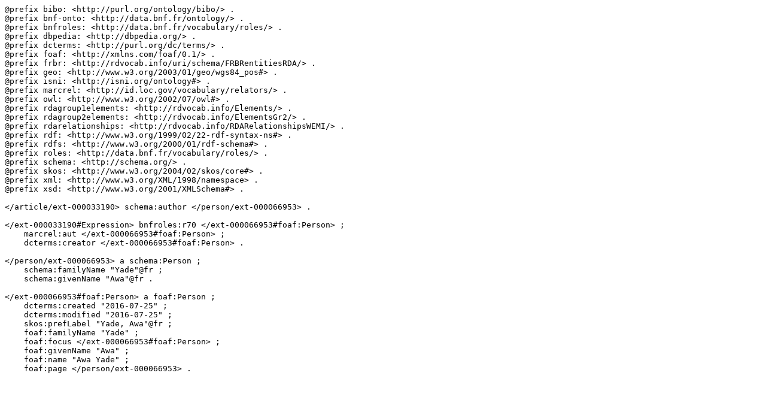

--- FILE ---
content_type: text/n3;charset=UTF-8
request_url: https://bahf-psl.obspm.fr/person/ext-000066953?vid=rdf&__format=n3
body_size: 1818
content:
@prefix bibo: <http://purl.org/ontology/bibo/> .
@prefix bnf-onto: <http://data.bnf.fr/ontology/> .
@prefix bnfroles: <http://data.bnf.fr/vocabulary/roles/> .
@prefix dbpedia: <http://dbpedia.org/> .
@prefix dcterms: <http://purl.org/dc/terms/> .
@prefix foaf: <http://xmlns.com/foaf/0.1/> .
@prefix frbr: <http://rdvocab.info/uri/schema/FRBRentitiesRDA/> .
@prefix geo: <http://www.w3.org/2003/01/geo/wgs84_pos#> .
@prefix isni: <http://isni.org/ontology#> .
@prefix marcrel: <http://id.loc.gov/vocabulary/relators/> .
@prefix owl: <http://www.w3.org/2002/07/owl#> .
@prefix rdagroup1elements: <http://rdvocab.info/Elements/> .
@prefix rdagroup2elements: <http://rdvocab.info/ElementsGr2/> .
@prefix rdarelationships: <http://rdvocab.info/RDARelationshipsWEMI/> .
@prefix rdf: <http://www.w3.org/1999/02/22-rdf-syntax-ns#> .
@prefix rdfs: <http://www.w3.org/2000/01/rdf-schema#> .
@prefix roles: <http://data.bnf.fr/vocabulary/roles/> .
@prefix schema: <http://schema.org/> .
@prefix skos: <http://www.w3.org/2004/02/skos/core#> .
@prefix xml: <http://www.w3.org/XML/1998/namespace> .
@prefix xsd: <http://www.w3.org/2001/XMLSchema#> .

</article/ext-000033190> schema:author </person/ext-000066953> .

</ext-000033190#Expression> bnfroles:r70 </ext-000066953#foaf:Person> ;
    marcrel:aut </ext-000066953#foaf:Person> ;
    dcterms:creator </ext-000066953#foaf:Person> .

</person/ext-000066953> a schema:Person ;
    schema:familyName "Yade"@fr ;
    schema:givenName "Awa"@fr .

</ext-000066953#foaf:Person> a foaf:Person ;
    dcterms:created "2016-07-25" ;
    dcterms:modified "2016-07-25" ;
    skos:prefLabel "Yade, Awa"@fr ;
    foaf:familyName "Yade" ;
    foaf:focus </ext-000066953#foaf:Person> ;
    foaf:givenName "Awa" ;
    foaf:name "Awa Yade" ;
    foaf:page </person/ext-000066953> .

